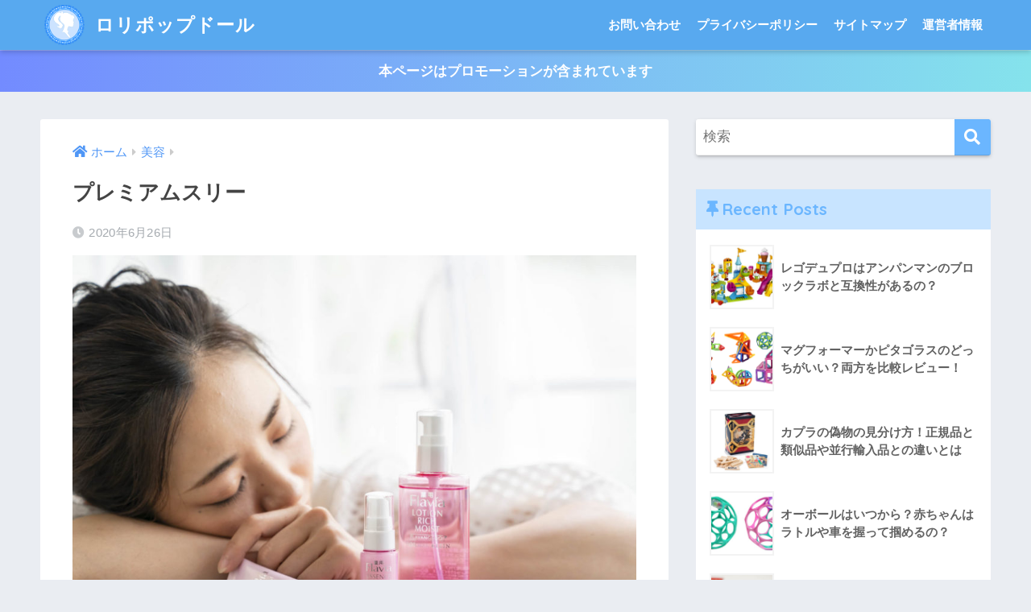

--- FILE ---
content_type: text/html; charset=UTF-8
request_url: https://lollipopdoll.com/premium3/
body_size: 13543
content:
<!doctype html>
<html dir="ltr" lang="ja">
<head>
  <meta charset="utf-8">
  <meta http-equiv="X-UA-Compatible" content="IE=edge">
  <meta name="HandheldFriendly" content="True">
  <meta name="MobileOptimized" content="320">
  <meta name="viewport" content="width=device-width, initial-scale=1, viewport-fit=cover"/>
  <meta name="msapplication-TileColor" content="#6bb6ff">
  <meta name="theme-color" content="#6bb6ff">
  <link rel="pingback" href="https://lollipopdoll.com/xmlrpc.php">
  
		<!-- All in One SEO 4.4.7 - aioseo.com -->
		<meta name="robots" content="max-image-preview:large" />
		<meta name="google-site-verification" content="k8hEXeCBVTDv522Xu6LrGZTk8TdVbF-qQBrkuRyTWtQ" />
		<meta name="keywords" content="プレミアムスリー" />
		<link rel="canonical" href="https://lollipopdoll.com/premium3/" />
		<meta name="generator" content="All in One SEO (AIOSEO) 4.4.7" />
		<meta name="google" content="nositelinkssearchbox" />
		<script type="application/ld+json" class="aioseo-schema">
			{"@context":"https:\/\/schema.org","@graph":[{"@type":"Article","@id":"https:\/\/lollipopdoll.com\/premium3\/#article","name":"\u30d7\u30ec\u30df\u30a2\u30e0\u30b9\u30ea\u30fc","headline":"\u30d7\u30ec\u30df\u30a2\u30e0\u30b9\u30ea\u30fc","author":{"@id":"https:\/\/lollipopdoll.com\/author\/cutiegirlpop\/#author"},"publisher":{"@id":"https:\/\/lollipopdoll.com\/#organization"},"image":{"@type":"ImageObject","url":"https:\/\/lollipopdoll.com\/wp-content\/uploads\/2020\/06\/premium3.jpg","width":2067,"height":1378,"caption":"\u30d7\u30ec\u30df\u30a2\u30e0\u30b9\u30ea\u30fc"},"datePublished":"2020-06-25T21:41:50+09:00","dateModified":"2020-06-25T21:43:47+09:00","inLanguage":"ja","mainEntityOfPage":{"@id":"https:\/\/lollipopdoll.com\/premium3\/#webpage"},"isPartOf":{"@id":"https:\/\/lollipopdoll.com\/premium3\/#webpage"},"articleSection":"\u7f8e\u5bb9"},{"@type":"BreadcrumbList","@id":"https:\/\/lollipopdoll.com\/premium3\/#breadcrumblist","itemListElement":[{"@type":"ListItem","@id":"https:\/\/lollipopdoll.com\/#listItem","position":1,"item":{"@type":"WebPage","@id":"https:\/\/lollipopdoll.com\/","name":"\u5bb6","description":"\u53d6\u6271\u5e97\u8217\u306f\u6771\u4eac\u30fb\u5927\u962a\u30fb\u540d\u53e4\u5c4b\u30fb\u798f\u5ca1\u306b\u306f\u306a\u3044\u306e\uff1f","url":"https:\/\/lollipopdoll.com\/"},"nextItem":"https:\/\/lollipopdoll.com\/premium3\/#listItem"},{"@type":"ListItem","@id":"https:\/\/lollipopdoll.com\/premium3\/#listItem","position":2,"item":{"@type":"WebPage","@id":"https:\/\/lollipopdoll.com\/premium3\/","name":"\u30d7\u30ec\u30df\u30a2\u30e0\u30b9\u30ea\u30fc","url":"https:\/\/lollipopdoll.com\/premium3\/"},"previousItem":"https:\/\/lollipopdoll.com\/#listItem"}]},{"@type":"Organization","@id":"https:\/\/lollipopdoll.com\/#organization","name":"\u30ed\u30ea\u30dd\u30c3\u30d7\u30c9\u30fc\u30eb","url":"https:\/\/lollipopdoll.com\/"},{"@type":"Person","@id":"https:\/\/lollipopdoll.com\/author\/cutiegirlpop\/#author","url":"https:\/\/lollipopdoll.com\/author\/cutiegirlpop\/","name":"cutiegirlpop","image":{"@type":"ImageObject","@id":"https:\/\/lollipopdoll.com\/premium3\/#authorImage","url":"https:\/\/secure.gravatar.com\/avatar\/a37617940265856b31b602da9a567e56209107e9cd1db3f3fab270ba6fa35ede?s=96&d=mm&r=g","width":96,"height":96,"caption":"cutiegirlpop"}},{"@type":"WebPage","@id":"https:\/\/lollipopdoll.com\/premium3\/#webpage","url":"https:\/\/lollipopdoll.com\/premium3\/","name":"\u30d7\u30ec\u30df\u30a2\u30e0\u30b9\u30ea\u30fc","inLanguage":"ja","isPartOf":{"@id":"https:\/\/lollipopdoll.com\/#website"},"breadcrumb":{"@id":"https:\/\/lollipopdoll.com\/premium3\/#breadcrumblist"},"author":{"@id":"https:\/\/lollipopdoll.com\/author\/cutiegirlpop\/#author"},"creator":{"@id":"https:\/\/lollipopdoll.com\/author\/cutiegirlpop\/#author"},"image":{"@type":"ImageObject","url":"https:\/\/lollipopdoll.com\/wp-content\/uploads\/2020\/06\/premium3.jpg","@id":"https:\/\/lollipopdoll.com\/premium3\/#mainImage","width":2067,"height":1378,"caption":"\u30d7\u30ec\u30df\u30a2\u30e0\u30b9\u30ea\u30fc"},"primaryImageOfPage":{"@id":"https:\/\/lollipopdoll.com\/premium3\/#mainImage"},"datePublished":"2020-06-25T21:41:50+09:00","dateModified":"2020-06-25T21:43:47+09:00"},{"@type":"WebSite","@id":"https:\/\/lollipopdoll.com\/#website","url":"https:\/\/lollipopdoll.com\/","name":"\u30ed\u30ea\u30dd\u30c3\u30d7\u30c9\u30fc\u30eb","description":"\u53d6\u6271\u5e97\u8217\u306f\u6771\u4eac\u30fb\u5927\u962a\u30fb\u540d\u53e4\u5c4b\u30fb\u798f\u5ca1\u306b\u306f\u306a\u3044\u306e\uff1f","inLanguage":"ja","publisher":{"@id":"https:\/\/lollipopdoll.com\/#organization"}}]}
		</script>
		<script type="text/javascript" >
			window.ga=window.ga||function(){(ga.q=ga.q||[]).push(arguments)};ga.l=+new Date;
			ga('create', "UA-10928128-3", { 'cookieDomain': 'lollipopdoll.com' } );
			ga('send', 'pageview');
		</script>
		<script async src="https://www.google-analytics.com/analytics.js"></script>
		<!-- All in One SEO -->

<link rel='dns-prefetch' href='//webfonts.xserver.jp' />
<link rel='dns-prefetch' href='//fonts.googleapis.com' />
<link rel='dns-prefetch' href='//use.fontawesome.com' />
<link rel="alternate" type="application/rss+xml" title="ロリポップドール &raquo; フィード" href="https://lollipopdoll.com/feed/" />
<link rel="alternate" type="application/rss+xml" title="ロリポップドール &raquo; コメントフィード" href="https://lollipopdoll.com/comments/feed/" />
<link rel="alternate" title="oEmbed (JSON)" type="application/json+oembed" href="https://lollipopdoll.com/wp-json/oembed/1.0/embed?url=https%3A%2F%2Flollipopdoll.com%2Fpremium3%2F" />
<link rel="alternate" title="oEmbed (XML)" type="text/xml+oembed" href="https://lollipopdoll.com/wp-json/oembed/1.0/embed?url=https%3A%2F%2Flollipopdoll.com%2Fpremium3%2F&#038;format=xml" />

<!-- SEO SIMPLE PACK 3.2.0 -->
<title>プレミアムスリー | ロリポップドール</title>
<meta name="description" content="プレミアムスリーは店舗では市販されていないよ。 最安値の販売店は公式サイトだよ。 高濃度フラバンジェノール配合化粧品だよ。 ライン使いでツヤ肌を実感できるよ。">
<link rel="canonical" href="https://lollipopdoll.com/premium3/">
<meta property="og:locale" content="ja_JP">
<meta property="og:type" content="article">
<meta property="og:image" content="https://lollipopdoll.com/wp-content/uploads/2020/06/premium3.jpg">
<meta property="og:title" content="プレミアムスリー | ロリポップドール">
<meta property="og:description" content="プレミアムスリーは店舗では市販されていないよ。 最安値の販売店は公式サイトだよ。 高濃度フラバンジェノール配合化粧品だよ。 ライン使いでツヤ肌を実感できるよ。">
<meta property="og:url" content="https://lollipopdoll.com/premium3/">
<meta property="og:site_name" content="ロリポップドール">
<meta name="twitter:card" content="summary_large_image">
<!-- / SEO SIMPLE PACK -->

<style id='wp-img-auto-sizes-contain-inline-css' type='text/css'>
img:is([sizes=auto i],[sizes^="auto," i]){contain-intrinsic-size:3000px 1500px}
/*# sourceURL=wp-img-auto-sizes-contain-inline-css */
</style>
<link rel='stylesheet' id='sng-stylesheet-css' href='https://lollipopdoll.com/wp-content/themes/sango-theme/style.css?ver2_19_6' type='text/css' media='all' />
<link rel='stylesheet' id='sng-option-css' href='https://lollipopdoll.com/wp-content/themes/sango-theme/entry-option.css?ver2_19_6' type='text/css' media='all' />
<link rel='stylesheet' id='sng-googlefonts-css' href='https://fonts.googleapis.com/css?family=Quicksand%3A500%2C700&#038;display=swap' type='text/css' media='all' />
<link rel='stylesheet' id='sng-fontawesome-css' href='https://use.fontawesome.com/releases/v5.11.2/css/all.css' type='text/css' media='all' />
<style id='wp-emoji-styles-inline-css' type='text/css'>

	img.wp-smiley, img.emoji {
		display: inline !important;
		border: none !important;
		box-shadow: none !important;
		height: 1em !important;
		width: 1em !important;
		margin: 0 0.07em !important;
		vertical-align: -0.1em !important;
		background: none !important;
		padding: 0 !important;
	}
/*# sourceURL=wp-emoji-styles-inline-css */
</style>
<style id='wp-block-library-inline-css' type='text/css'>
:root{--wp-block-synced-color:#7a00df;--wp-block-synced-color--rgb:122,0,223;--wp-bound-block-color:var(--wp-block-synced-color);--wp-editor-canvas-background:#ddd;--wp-admin-theme-color:#007cba;--wp-admin-theme-color--rgb:0,124,186;--wp-admin-theme-color-darker-10:#006ba1;--wp-admin-theme-color-darker-10--rgb:0,107,160.5;--wp-admin-theme-color-darker-20:#005a87;--wp-admin-theme-color-darker-20--rgb:0,90,135;--wp-admin-border-width-focus:2px}@media (min-resolution:192dpi){:root{--wp-admin-border-width-focus:1.5px}}.wp-element-button{cursor:pointer}:root .has-very-light-gray-background-color{background-color:#eee}:root .has-very-dark-gray-background-color{background-color:#313131}:root .has-very-light-gray-color{color:#eee}:root .has-very-dark-gray-color{color:#313131}:root .has-vivid-green-cyan-to-vivid-cyan-blue-gradient-background{background:linear-gradient(135deg,#00d084,#0693e3)}:root .has-purple-crush-gradient-background{background:linear-gradient(135deg,#34e2e4,#4721fb 50%,#ab1dfe)}:root .has-hazy-dawn-gradient-background{background:linear-gradient(135deg,#faaca8,#dad0ec)}:root .has-subdued-olive-gradient-background{background:linear-gradient(135deg,#fafae1,#67a671)}:root .has-atomic-cream-gradient-background{background:linear-gradient(135deg,#fdd79a,#004a59)}:root .has-nightshade-gradient-background{background:linear-gradient(135deg,#330968,#31cdcf)}:root .has-midnight-gradient-background{background:linear-gradient(135deg,#020381,#2874fc)}:root{--wp--preset--font-size--normal:16px;--wp--preset--font-size--huge:42px}.has-regular-font-size{font-size:1em}.has-larger-font-size{font-size:2.625em}.has-normal-font-size{font-size:var(--wp--preset--font-size--normal)}.has-huge-font-size{font-size:var(--wp--preset--font-size--huge)}.has-text-align-center{text-align:center}.has-text-align-left{text-align:left}.has-text-align-right{text-align:right}.has-fit-text{white-space:nowrap!important}#end-resizable-editor-section{display:none}.aligncenter{clear:both}.items-justified-left{justify-content:flex-start}.items-justified-center{justify-content:center}.items-justified-right{justify-content:flex-end}.items-justified-space-between{justify-content:space-between}.screen-reader-text{border:0;clip-path:inset(50%);height:1px;margin:-1px;overflow:hidden;padding:0;position:absolute;width:1px;word-wrap:normal!important}.screen-reader-text:focus{background-color:#ddd;clip-path:none;color:#444;display:block;font-size:1em;height:auto;left:5px;line-height:normal;padding:15px 23px 14px;text-decoration:none;top:5px;width:auto;z-index:100000}html :where(.has-border-color){border-style:solid}html :where([style*=border-top-color]){border-top-style:solid}html :where([style*=border-right-color]){border-right-style:solid}html :where([style*=border-bottom-color]){border-bottom-style:solid}html :where([style*=border-left-color]){border-left-style:solid}html :where([style*=border-width]){border-style:solid}html :where([style*=border-top-width]){border-top-style:solid}html :where([style*=border-right-width]){border-right-style:solid}html :where([style*=border-bottom-width]){border-bottom-style:solid}html :where([style*=border-left-width]){border-left-style:solid}html :where(img[class*=wp-image-]){height:auto;max-width:100%}:where(figure){margin:0 0 1em}html :where(.is-position-sticky){--wp-admin--admin-bar--position-offset:var(--wp-admin--admin-bar--height,0px)}@media screen and (max-width:600px){html :where(.is-position-sticky){--wp-admin--admin-bar--position-offset:0px}}
/*wp_block_styles_on_demand_placeholder:69706f87e20ab*/
/*# sourceURL=wp-block-library-inline-css */
</style>
<style id='classic-theme-styles-inline-css' type='text/css'>
/*! This file is auto-generated */
.wp-block-button__link{color:#fff;background-color:#32373c;border-radius:9999px;box-shadow:none;text-decoration:none;padding:calc(.667em + 2px) calc(1.333em + 2px);font-size:1.125em}.wp-block-file__button{background:#32373c;color:#fff;text-decoration:none}
/*# sourceURL=/wp-includes/css/classic-themes.min.css */
</style>
<link rel='stylesheet' id='sango_theme_gutenberg-style-css' href='https://lollipopdoll.com/wp-content/plugins/sango-theme-gutenberg/dist/build/style-blocks.css?version=1.69.14' type='text/css' media='all' />
<style id='sango_theme_gutenberg-style-inline-css' type='text/css'>
.is-style-sango-list-main-color li:before { background-color: #6bb6ff; }.is-style-sango-list-accent-color li:before { background-color: #ffb36b; }.sgb-label-main-c { background-color: #6bb6ff; }.sgb-label-accent-c { background-color: #ffb36b; }
/*# sourceURL=sango_theme_gutenberg-style-inline-css */
</style>
<link rel='stylesheet' id='contact-form-7-css' href='https://lollipopdoll.com/wp-content/plugins/contact-form-7/includes/css/styles.css' type='text/css' media='all' />
<link rel='stylesheet' id='ez-toc-css' href='https://lollipopdoll.com/wp-content/plugins/easy-table-of-contents/assets/css/screen.min.css' type='text/css' media='all' />
<style id='ez-toc-inline-css' type='text/css'>
div#ez-toc-container .ez-toc-title {font-size: 120%;}div#ez-toc-container .ez-toc-title {font-weight: 500;}div#ez-toc-container ul li {font-size: 95%;}div#ez-toc-container nav ul ul li ul li {font-size: %!important;}
.ez-toc-container-direction {direction: ltr;}.ez-toc-counter ul{counter-reset: item ;}.ez-toc-counter nav ul li a::before {content: counters(item, ".", decimal) ". ";display: inline-block;counter-increment: item;flex-grow: 0;flex-shrink: 0;margin-right: .2em; float: left; }.ez-toc-widget-direction {direction: ltr;}.ez-toc-widget-container ul{counter-reset: item ;}.ez-toc-widget-container nav ul li a::before {content: counters(item, ".", decimal) ". ";display: inline-block;counter-increment: item;flex-grow: 0;flex-shrink: 0;margin-right: .2em; float: left; }
/*# sourceURL=ez-toc-inline-css */
</style>
<link rel='stylesheet' id='child-style-css' href='https://lollipopdoll.com/wp-content/themes/sango-theme-child/style.css' type='text/css' media='all' />
<script type="text/javascript" src="https://lollipopdoll.com/wp-includes/js/jquery/jquery.min.js?ver=3.7.1" id="jquery-core-js"></script>
<script type="text/javascript" src="https://lollipopdoll.com/wp-includes/js/jquery/jquery-migrate.min.js?ver=3.4.1" id="jquery-migrate-js"></script>
<script type="text/javascript" src="//webfonts.xserver.jp/js/xserverv3.js?fadein=0" id="typesquare_std-js"></script>
<link rel="https://api.w.org/" href="https://lollipopdoll.com/wp-json/" /><link rel="alternate" title="JSON" type="application/json" href="https://lollipopdoll.com/wp-json/wp/v2/posts/4351" /><link rel="EditURI" type="application/rsd+xml" title="RSD" href="https://lollipopdoll.com/xmlrpc.php?rsd" />
<link rel='shortlink' href='https://lollipopdoll.com/?p=4351' />
<meta property="og:title" content="プレミアムスリー" />
<meta property="og:description" content="プレミアムスリーは店舗では市販されていないよ。 最安値の販売店は公式サイトだよ。 高濃度フラバンジェノール配合化粧品だよ。 ライン使いでツヤ肌を実感できるよ。" />
<meta property="og:type" content="article" />
<meta property="og:url" content="https://lollipopdoll.com/premium3/" />
<meta property="og:image" content="https://lollipopdoll.com/wp-content/uploads/2020/06/premium3-1024x683.jpg" />
<meta name="thumbnail" content="https://lollipopdoll.com/wp-content/uploads/2020/06/premium3-1024x683.jpg" />
<meta property="og:site_name" content="ロリポップドール" />
<meta name="twitter:card" content="summary_large_image" />
<meta name="msvalidate.01" content="EDB32A4BB31603F549CBC5D4C6993516" /><link rel="icon" href="https://lollipopdoll.com/wp-content/uploads/2018/07/cropped-blue-girl070-32x32.png" sizes="32x32" />
<link rel="icon" href="https://lollipopdoll.com/wp-content/uploads/2018/07/cropped-blue-girl070-192x192.png" sizes="192x192" />
<link rel="apple-touch-icon" href="https://lollipopdoll.com/wp-content/uploads/2018/07/cropped-blue-girl070-180x180.png" />
<meta name="msapplication-TileImage" content="https://lollipopdoll.com/wp-content/uploads/2018/07/cropped-blue-girl070-270x270.png" />
<style id="sccss">/* —————————————————-
 SNSボタン
—————————————————–*/
.sns-wrap {
    width: 100%;
    margin-top: 1em;
    margin-bottom: 1%;
}

.sns {
    margin: 0 auto;
    list-style: none;
}

.sns a {
    text-decoration: none;
    font-size: 15px;
}

.sns {
    text-align: center;
}

.sns li {
    float: left;
    width: 32.3%;
    margin: 0 .5% 2%;
}

.sns a {
    position: relative;
    display: block;
    padding: 10px 5px;
    color: #fff;
    border-radius: 5px;
    text-align: center;
}

.sns span,
.sns .fa {
    margin-right: .4em;
    color: #fff;
}

.sns li a:hover {
    -webkit-transform: translate3d(0px,5px,1px);
    -moz-transform: translate3d(0px,5px,1px);
    transform: translate3d(0px,5px,1px);
    box-shadow: none;
}

.sns .twitter a {
    background: #55acee;
    box-shadow: 0 5px 0 #0092ca;
}

.sns .facebook a {
    background: #315096;
    box-shadow: 0 5px 0 #2c4373;
}

.sns .googleplus a {
    background: #dd4b39;
    box-shadow: 0 5px 0 #ad3a2d;
}

.sns .hatebu a {
    background: #008fde;
    box-shadow: 0 5px 0 #016DA9;
}

.sns .pocket a {
    background: #f03e51;
    box-shadow: 0 5px 0 #c0392b;
}

.sns .feedly a {
    background: #87c040;
    box-shadow: 0 5px 0 #74a436;
}

@media only screen and ( max-width: 736px ) {
    .sns li {
        width: 32.3%;
        margin: 0 .5% 4%;
    }
    
    .sns a {
        font-size: 13px;
        padding: 6px 3px;
    }
}</style><style> a{color:#4f96f6}.main-c, .has-sango-main-color{color:#6bb6ff}.main-bc, .has-sango-main-background-color{background-color:#6bb6ff}.main-bdr, #inner-content .main-bdr{border-color:#6bb6ff}.pastel-c, .has-sango-pastel-color{color:#c8e4ff}.pastel-bc, .has-sango-pastel-background-color, #inner-content .pastel-bc{background-color:#c8e4ff}.accent-c, .has-sango-accent-color{color:#ffb36b}.accent-bc, .has-sango-accent-background-color{background-color:#ffb36b}.header, #footer-menu, .drawer__title{background-color:#58a9ef}#logo a{color:#FFF}.desktop-nav li a , .mobile-nav li a, #footer-menu a, #drawer__open, .header-search__open, .copyright, .drawer__title{color:#FFF}.drawer__title .close span, .drawer__title .close span:before{background:#FFF}.desktop-nav li:after{background:#FFF}.mobile-nav .current-menu-item{border-bottom-color:#FFF}.widgettitle, .sidebar .wp-block-group h2, .drawer .wp-block-group h2{color:#6bb6ff;background-color:#c8e4ff}.footer, .footer-block{background-color:#e0e4eb}.footer-block, .footer, .footer a, .footer .widget ul li a{color:#3c3c3c}#toc_container .toc_title, .entry-content .ez-toc-title-container, #footer_menu .raised, .pagination a, .pagination span, #reply-title:before, .entry-content blockquote:before, .main-c-before li:before, .main-c-b:before{color:#6bb6ff}.searchform__submit, .footer-block .wp-block-search .wp-block-search__button, .sidebar .wp-block-search .wp-block-search__button, .footer .wp-block-search .wp-block-search__button, .drawer .wp-block-search .wp-block-search__button, #toc_container .toc_title:before, .ez-toc-title-container:before, .cat-name, .pre_tag > span, .pagination .current, .post-page-numbers.current, #submit, .withtag_list > span, .main-bc-before li:before{background-color:#6bb6ff}#toc_container, #ez-toc-container, .entry-content h3, .li-mainbdr ul, .li-mainbdr ol{border-color:#6bb6ff}.search-title i, .acc-bc-before li:before{background:#ffb36b}.li-accentbdr ul, .li-accentbdr ol{border-color:#ffb36b}.pagination a:hover, .li-pastelbc ul, .li-pastelbc ol{background:#c8e4ff}body{font-size:100%}@media only screen and (min-width:481px){body{font-size:107%}}@media only screen and (min-width:1030px){body{font-size:107%}}.totop{background:#5ba9f7}.header-info a{color:#FFF;background:linear-gradient(95deg, #738bff, #85e3ec)}.fixed-menu ul{background:#FFF}.fixed-menu a{color:#a2a7ab}.fixed-menu .current-menu-item a, .fixed-menu ul li a.active{color:#6bb6ff}.post-tab{background:#FFF}.post-tab > div{color:#a7a7a7}.post-tab > div.tab-active{background:linear-gradient(45deg, #bdb9ff, #67b8ff)}body{font-family:"Helvetica", "Arial", "Hiragino Kaku Gothic ProN", "Hiragino Sans", YuGothic, "Yu Gothic", "メイリオ", Meiryo, sans-serif;}.dfont{font-family:"Quicksand","Helvetica", "Arial", "Hiragino Kaku Gothic ProN", "Hiragino Sans", YuGothic, "Yu Gothic", "メイリオ", Meiryo, sans-serif;}</style></head>
<body class="wp-singular post-template-default single single-post postid-4351 single-format-standard wp-theme-sango-theme wp-child-theme-sango-theme-child fa5">
    <div id="container">
    <header class="header">
            <div id="inner-header" class="wrap cf">
    <div id="logo" class="header-logo h1 dfont">
    <a href="https://lollipopdoll.com" class="header-logo__link">
              <img src="https://lollipopdoll.com/wp-content/uploads/2018/07/blue-girl070.png" alt="ロリポップドール" width="70" height="70" class="header-logo__img">
            ロリポップドール    </a>
  </div>
  <div class="header-search">
      <label class="header-search__open" for="header-search-input"><i class="fas fa-search" aria-hidden="true"></i></label>
    <input type="checkbox" class="header-search__input" id="header-search-input" onclick="document.querySelector('.header-search__modal .searchform__input').focus()">
  <label class="header-search__close" for="header-search-input"></label>
  <div class="header-search__modal">
    <form role="search" method="get" class="searchform" action="https://lollipopdoll.com/">
  <div>
    <input type="search" class="searchform__input" name="s" value="" placeholder="検索" />
    <button type="submit" class="searchform__submit" aria-label="検索"><i class="fas fa-search" aria-hidden="true"></i></button>
  </div>
</form>  </div>
</div>  <nav class="desktop-nav clearfix"><ul id="menu-%e3%82%b0%e3%83%ad%e3%83%bc%e3%83%90%e3%83%ab%e3%83%a1%e3%83%8b%e3%83%a5%e3%83%bc" class="menu"><li id="menu-item-5338" class="menu-item menu-item-type-post_type menu-item-object-page menu-item-5338"><a href="https://lollipopdoll.com/inquiry/">お問い合わせ</a></li>
<li id="menu-item-5422" class="menu-item menu-item-type-post_type menu-item-object-page menu-item-5422"><a href="https://lollipopdoll.com/privacy-policy/">プライバシーポリシー</a></li>
<li id="menu-item-5424" class="menu-item menu-item-type-post_type menu-item-object-page menu-item-5424"><a href="https://lollipopdoll.com/sitemap/">サイトマップ</a></li>
<li id="menu-item-5502" class="menu-item menu-item-type-post_type menu-item-object-page menu-item-5502"><a href="https://lollipopdoll.com/profile/">運営者情報</a></li>
</ul></nav></div>
    </header>
      <div class="header-info ">
    <a href="">
      本ページはプロモーションが含まれています    </a>
  </div>
  <div id="content">
    <div id="inner-content" class="wrap cf">
      <main id="main" class="m-all t-2of3 d-5of7 cf">
                  <article id="entry" class="cf post-4351 post type-post status-publish format-standard has-post-thumbnail category-beauty">
            <header class="article-header entry-header">
  <nav id="breadcrumb" class="breadcrumb"><ul itemscope itemtype="http://schema.org/BreadcrumbList"><li itemprop="itemListElement" itemscope itemtype="http://schema.org/ListItem"><a href="https://lollipopdoll.com" itemprop="item"><span itemprop="name">ホーム</span></a><meta itemprop="position" content="1" /></li><li itemprop="itemListElement" itemscope itemtype="http://schema.org/ListItem"><a href="https://lollipopdoll.com/category/beauty/" itemprop="item"><span itemprop="name">美容</span></a><meta itemprop="position" content="2" /></li></ul></nav>  <h1 class="entry-title single-title">プレミアムスリー</h1>
  <div class="entry-meta vcard">
    <time class="pubdate entry-time" itemprop="datePublished" datetime="2020-06-26">2020年6月26日</time>  </div>
      <p class="post-thumbnail"><img width="940" height="627" src="https://lollipopdoll.com/wp-content/uploads/2020/06/premium3-940x627.jpg" class="attachment-thumb-940 size-thumb-940 wp-post-image" alt="プレミアムスリー" decoding="async" fetchpriority="high" srcset="https://lollipopdoll.com/wp-content/uploads/2020/06/premium3-940x627.jpg 940w, https://lollipopdoll.com/wp-content/uploads/2020/06/premium3-300x200.jpg 300w, https://lollipopdoll.com/wp-content/uploads/2020/06/premium3-1024x683.jpg 1024w, https://lollipopdoll.com/wp-content/uploads/2020/06/premium3-768x512.jpg 768w, https://lollipopdoll.com/wp-content/uploads/2020/06/premium3-1536x1024.jpg 1536w, https://lollipopdoll.com/wp-content/uploads/2020/06/premium3-2048x1365.jpg 2048w" sizes="(max-width: 940px) 100vw, 940px" /></p>
        <input type="checkbox" id="fab">
    <label class="fab-btn extended-fab main-c" for="fab"><i class="fas fa-share-alt" aria-hidden="true"></i></label>
    <label class="fab__close-cover" for="fab"></label>
        <div id="fab__contents">
      <div class="fab__contents-main dfont">
        <label class="close" for="fab"><span></span></label>
        <p class="fab__contents_title">SHARE</p>
                  <div class="fab__contents_img" style="background-image: url(https://lollipopdoll.com/wp-content/uploads/2020/06/premium3-520x300.jpg);">
          </div>
                  <div class="sns-btn sns-dif">
          <ul>
        <!-- twitter -->
        <li class="tw sns-btn__item">
          <a href="https://twitter.com/share?url=https%3A%2F%2Flollipopdoll.com%2Fpremium3%2F&text=%E3%83%97%E3%83%AC%E3%83%9F%E3%82%A2%E3%83%A0%E3%82%B9%E3%83%AA%E3%83%BC%EF%BD%9C%E3%83%AD%E3%83%AA%E3%83%9D%E3%83%83%E3%83%97%E3%83%89%E3%83%BC%E3%83%AB" target="_blank" rel="nofollow noopener noreferrer" aria-label="Twitterでシェアする">
            <i class="fab fa-twitter" aria-hidden="true"></i>            <span class="share_txt">ツイート</span>
          </a>
          <br />
<b>Warning</b>:  Undefined array key "Twitter" in <b>/home/lolita/lollipopdoll.com/public_html/wp-content/plugins/sns-count-cache/sns-count-cache.php</b> on line <b>2897</b><br />
<span class="scc dfont">0</span>        </li>
        <!-- facebook -->
        <li class="fb sns-btn__item">
          <a href="https://www.facebook.com/share.php?u=https%3A%2F%2Flollipopdoll.com%2Fpremium3%2F" target="_blank" rel="nofollow noopener noreferrer" aria-label="Facebookでシェアする">
            <i class="fab fa-facebook" aria-hidden="true"></i>            <span class="share_txt">シェア</span>
          </a>
          <span class="scc dfont">0</span>        </li>
        <!-- はてなブックマーク -->
        <li class="hatebu sns-btn__item">
          <a href="http://b.hatena.ne.jp/add?mode=confirm&url=https%3A%2F%2Flollipopdoll.com%2Fpremium3%2F&title=%E3%83%97%E3%83%AC%E3%83%9F%E3%82%A2%E3%83%A0%E3%82%B9%E3%83%AA%E3%83%BC%EF%BD%9C%E3%83%AD%E3%83%AA%E3%83%9D%E3%83%83%E3%83%97%E3%83%89%E3%83%BC%E3%83%AB" target="_blank" rel="nofollow noopener noreferrer" aria-label="はてブでブックマークする">
            <i class="fa fa-hatebu" aria-hidden="true"></i>
            <span class="share_txt">はてブ</span>
          </a>
          <span class="scc dfont">0</span>        </li>
        <!-- LINE -->
        <li class="line sns-btn__item">
          <a href="https://social-plugins.line.me/lineit/share?url=https%3A%2F%2Flollipopdoll.com%2Fpremium3%2F&text=%E3%83%97%E3%83%AC%E3%83%9F%E3%82%A2%E3%83%A0%E3%82%B9%E3%83%AA%E3%83%BC%EF%BD%9C%E3%83%AD%E3%83%AA%E3%83%9D%E3%83%83%E3%83%97%E3%83%89%E3%83%BC%E3%83%AB" target="_blank" rel="nofollow noopener noreferrer" aria-label="LINEでシェアする">
                          <i class="fab fa-line" aria-hidden="true"></i>
                        <span class="share_txt share_txt_line dfont">LINE</span>
          </a>
        </li>
        <!-- Pocket -->
        <li class="pkt sns-btn__item">
          <a href="http://getpocket.com/edit?url=https%3A%2F%2Flollipopdoll.com%2Fpremium3%2F&title=%E3%83%97%E3%83%AC%E3%83%9F%E3%82%A2%E3%83%A0%E3%82%B9%E3%83%AA%E3%83%BC%EF%BD%9C%E3%83%AD%E3%83%AA%E3%83%9D%E3%83%83%E3%83%97%E3%83%89%E3%83%BC%E3%83%AB" target="_blank" rel="nofollow noopener noreferrer" aria-label="Pocketに保存する">
            <i class="fab fa-get-pocket" aria-hidden="true"></i>            <span class="share_txt">Pocket</span>
          </a>
          <span class="scc dfont">0</span>        </li>
      </ul>
  </div>
        </div>
    </div>
    </header>
<section class="entry-content cf">
  <p>プレミアムスリーは店舗では市販されていないよ。<br />
最安値の販売店は公式サイトだよ。<br />
高濃度フラバンジェノール配合化粧品だよ。<br />
ライン使いでツヤ肌を実感できるよ。</p>
<p><a href="https://px.a8.net/svt/ejp?a8mat=3BG3ZB+6UHUCA+30KW+TVQUP" target="_blank" rel="nofollow noopener noreferrer"><br />
<img decoding="async" src="https://lollipopdoll.com/wp-content/uploads/2018/01/btn_plnpln2.png" class="aligncenter"></a></p>
</section><footer class="article-footer">
  <aside>
    <div class="footer-contents">
        <div class="sns-btn">
    <span class="sns-btn__title dfont">SHARE</span>      <ul>
        <!-- twitter -->
        <li class="tw sns-btn__item">
          <a href="https://twitter.com/share?url=https%3A%2F%2Flollipopdoll.com%2Fpremium3%2F&text=%E3%83%97%E3%83%AC%E3%83%9F%E3%82%A2%E3%83%A0%E3%82%B9%E3%83%AA%E3%83%BC%EF%BD%9C%E3%83%AD%E3%83%AA%E3%83%9D%E3%83%83%E3%83%97%E3%83%89%E3%83%BC%E3%83%AB" target="_blank" rel="nofollow noopener noreferrer" aria-label="Twitterでシェアする">
            <i class="fab fa-twitter" aria-hidden="true"></i>            <span class="share_txt">ツイート</span>
          </a>
          <br />
<b>Warning</b>:  Undefined array key "Twitter" in <b>/home/lolita/lollipopdoll.com/public_html/wp-content/plugins/sns-count-cache/sns-count-cache.php</b> on line <b>2897</b><br />
<span class="scc dfont">0</span>        </li>
        <!-- facebook -->
        <li class="fb sns-btn__item">
          <a href="https://www.facebook.com/share.php?u=https%3A%2F%2Flollipopdoll.com%2Fpremium3%2F" target="_blank" rel="nofollow noopener noreferrer" aria-label="Facebookでシェアする">
            <i class="fab fa-facebook" aria-hidden="true"></i>            <span class="share_txt">シェア</span>
          </a>
          <span class="scc dfont">0</span>        </li>
        <!-- はてなブックマーク -->
        <li class="hatebu sns-btn__item">
          <a href="http://b.hatena.ne.jp/add?mode=confirm&url=https%3A%2F%2Flollipopdoll.com%2Fpremium3%2F&title=%E3%83%97%E3%83%AC%E3%83%9F%E3%82%A2%E3%83%A0%E3%82%B9%E3%83%AA%E3%83%BC%EF%BD%9C%E3%83%AD%E3%83%AA%E3%83%9D%E3%83%83%E3%83%97%E3%83%89%E3%83%BC%E3%83%AB" target="_blank" rel="nofollow noopener noreferrer" aria-label="はてブでブックマークする">
            <i class="fa fa-hatebu" aria-hidden="true"></i>
            <span class="share_txt">はてブ</span>
          </a>
          <span class="scc dfont">0</span>        </li>
        <!-- LINE -->
        <li class="line sns-btn__item">
          <a href="https://social-plugins.line.me/lineit/share?url=https%3A%2F%2Flollipopdoll.com%2Fpremium3%2F&text=%E3%83%97%E3%83%AC%E3%83%9F%E3%82%A2%E3%83%A0%E3%82%B9%E3%83%AA%E3%83%BC%EF%BD%9C%E3%83%AD%E3%83%AA%E3%83%9D%E3%83%83%E3%83%97%E3%83%89%E3%83%BC%E3%83%AB" target="_blank" rel="nofollow noopener noreferrer" aria-label="LINEでシェアする">
                          <i class="fab fa-line" aria-hidden="true"></i>
                        <span class="share_txt share_txt_line dfont">LINE</span>
          </a>
        </li>
        <!-- Pocket -->
        <li class="pkt sns-btn__item">
          <a href="http://getpocket.com/edit?url=https%3A%2F%2Flollipopdoll.com%2Fpremium3%2F&title=%E3%83%97%E3%83%AC%E3%83%9F%E3%82%A2%E3%83%A0%E3%82%B9%E3%83%AA%E3%83%BC%EF%BD%9C%E3%83%AD%E3%83%AA%E3%83%9D%E3%83%83%E3%83%97%E3%83%89%E3%83%BC%E3%83%AB" target="_blank" rel="nofollow noopener noreferrer" aria-label="Pocketに保存する">
            <i class="fab fa-get-pocket" aria-hidden="true"></i>            <span class="share_txt">Pocket</span>
          </a>
          <span class="scc dfont">0</span>        </li>
      </ul>
  </div>
              <div class="footer-meta dfont">
                  <p class="footer-meta_title">CATEGORY :</p>
          <ul class="post-categories">
	<li><a href="https://lollipopdoll.com/category/beauty/" rel="category tag">美容</a></li></ul>                      </div>
                        <div class="related-posts type_a slide"><ul>  <li>
    <a href="https://lollipopdoll.com/egoipsebrise/">
      <figure class="rlmg">
        <img src="https://lollipopdoll.com/wp-content/uploads/2019/11/egoipsebrise-520x300.jpg" width="520" height="300" alt="エゴイプセビライズの口コミによる評判は？シミが消えないはずがない！">
      </figure>
      <div class="rep"><p>エゴイプセビライズの口コミによる評判は？シミが消えないはずがない！</p></div>
    </a>
  </li>
    <li>
    <a href="https://lollipopdoll.com/fluaclef/">
      <figure class="rlmg">
        <img src="https://lollipopdoll.com/wp-content/uploads/2020/09/fluaclef-520x300.jpg" width="520" height="300" alt="フルアクレフエッセンスはプロテオグリカン＆胡蝶蘭エキス配合の高濃度美容液">
      </figure>
      <div class="rep"><p>フルアクレフエッセンスはプロテオグリカン＆胡蝶蘭エキス配合の高濃度美容液</p></div>
    </a>
  </li>
    <li>
    <a href="https://lollipopdoll.com/direiatobbcream/">
      <figure class="rlmg">
        <img src="https://lollipopdoll.com/wp-content/uploads/2019/07/direiatobbcream-520x300.jpg" width="520" height="300" alt="ディレイアBBクリームはヒト幹細胞培養液を配合した時短コスメ">
      </figure>
      <div class="rep"><p>ディレイアBBクリームはヒト幹細胞培養液を配合した時短コスメ</p></div>
    </a>
  </li>
    <li>
    <a href="https://lollipopdoll.com/gorillanomedicaldiet/">
      <figure class="rlmg">
        <img src="https://lollipopdoll.com/wp-content/uploads/2020/08/gorillanomedicaldiet-520x300.jpg" width="520" height="300" alt="ゴリラのメディカルダイエット">
      </figure>
      <div class="rep"><p>ゴリラのメディカルダイエット</p></div>
    </a>
  </li>
    <li>
    <a href="https://lollipopdoll.com/glammyplus/">
      <figure class="rlmg">
        <img src="https://lollipopdoll.com/wp-content/uploads/2019/08/glammyplus-520x300.jpg" width="520" height="300" alt="グラミープラスを検証！生理中に飲んでも大丈夫？">
      </figure>
      <div class="rep"><p>グラミープラスを検証！生理中に飲んでも大丈夫？</p></div>
    </a>
  </li>
    <li>
    <a href="https://lollipopdoll.com/abcclinic/">
      <figure class="rlmg">
        <img src="https://lollipopdoll.com/wp-content/uploads/2020/06/abcclinic-520x300.jpg" width="520" height="300" alt="ABCクリニック美容外科">
      </figure>
      <div class="rep"><p>ABCクリニック美容外科</p></div>
    </a>
  </li>
  </ul></div>    </div>
      </aside>
</footer><div id="comments">
    </div><script type="application/ld+json">{"@context":"http://schema.org","@type":"Article","mainEntityOfPage":"https://lollipopdoll.com/premium3/","headline":"プレミアムスリー","image":{"@type":"ImageObject","url":"https://lollipopdoll.com/wp-content/uploads/2020/06/premium3.jpg","width":2067,"height":1378},"datePublished":"2020-06-26T06:41:50+0900","dateModified":"2020-06-26T06:43:47+0900","author":{"@type":"Person","name":"cutiegirlpop","url":""},"publisher":{"@type":"Organization","name":"","logo":{"@type":"ImageObject","url":""}},"description":"プレミアムスリーは店舗では市販されていないよ。 最安値の販売店は公式サイトだよ。 高濃度フラバンジェノール配合化粧品だよ。 ライン使いでツヤ肌を実感できるよ。"}</script>            </article>
            <div class="prnx_box cf">
      <a href="https://lollipopdoll.com/belleblanc/" class="prnx pr">
      <p><i class="fas fa-angle-left" aria-hidden="true"></i> 前の記事</p>
      <div class="prnx_tb">
                  <figure><img width="160" height="160" src="https://lollipopdoll.com/wp-content/uploads/2020/06/belleblanc-160x160.jpg" class="attachment-thumb-160 size-thumb-160 wp-post-image" alt="ベルブラン" decoding="async" srcset="https://lollipopdoll.com/wp-content/uploads/2020/06/belleblanc-160x160.jpg 160w, https://lollipopdoll.com/wp-content/uploads/2020/06/belleblanc-150x150.jpg 150w" sizes="(max-width: 160px) 100vw, 160px" /></figure>
          
        <span class="prev-next__text">ベルブラン</span>
      </div>
    </a>
    
    <a href="https://lollipopdoll.com/aimbeautymedicalclinic/" class="prnx nx">
      <p>次の記事 <i class="fas fa-angle-right" aria-hidden="true"></i></p>
      <div class="prnx_tb">
        <span class="prev-next__text">アイムビューティーメディカルクリニック</span>
                  <figure><img width="160" height="160" src="https://lollipopdoll.com/wp-content/uploads/2020/06/aimbeautymedicalclinic-160x160.jpg" class="attachment-thumb-160 size-thumb-160 wp-post-image" alt="" decoding="async" loading="lazy" srcset="https://lollipopdoll.com/wp-content/uploads/2020/06/aimbeautymedicalclinic-160x160.jpg 160w, https://lollipopdoll.com/wp-content/uploads/2020/06/aimbeautymedicalclinic-150x150.jpg 150w" sizes="auto, (max-width: 160px) 100vw, 160px" /></figure>
              </div>
    </a>
  </div>
                        </main>
        <div id="sidebar1" class="sidebar m-all t-1of3 d-2of7 last-col cf" role="complementary">
    <aside class="insidesp">
              <div id="notfix" class="normal-sidebar">
          <div id="search-2" class="widget widget_search"><form role="search" method="get" class="searchform" action="https://lollipopdoll.com/">
  <div>
    <input type="search" class="searchform__input" name="s" value="" placeholder="検索" />
    <button type="submit" class="searchform__submit" aria-label="検索"><i class="fas fa-search" aria-hidden="true"></i></button>
  </div>
</form></div><div id="recent-posts-2" class="widget widget_recent_entries"><h4 class="widgettitle dfont has-fa-before">Recent Posts</h4>    <ul class="my-widget">
          <li>
        <a href="https://lollipopdoll.com/legoduplo/">
                      <figure class="my-widget__img">
              <img width="160" height="160" src="https://lollipopdoll.com/wp-content/uploads/2020/02/legoduplo-160x160.jpg" alt="レゴデュプロはアンパンマンのブロックラボと互換性があるの？" >
            </figure>
                    <div class="my-widget__text">レゴデュプロはアンパンマンのブロックラボと互換性があるの？          </div>
        </a>
      </li>
          <li>
        <a href="https://lollipopdoll.com/magformers/">
                      <figure class="my-widget__img">
              <img width="160" height="160" src="https://lollipopdoll.com/wp-content/uploads/2020/02/magformers-160x160.png" alt="マグフォーマーかピタゴラスのどっちがいい？両方を比較レビュー！" >
            </figure>
                    <div class="my-widget__text">マグフォーマーかピタゴラスのどっちがいい？両方を比較レビュー！          </div>
        </a>
      </li>
          <li>
        <a href="https://lollipopdoll.com/kapla/">
                      <figure class="my-widget__img">
              <img width="160" height="160" src="https://lollipopdoll.com/wp-content/uploads/2020/02/kapla-160x160.jpg" alt="カプラの偽物の見分け方！正規品と類似品や並行輸入品との違いとは" >
            </figure>
                    <div class="my-widget__text">カプラの偽物の見分け方！正規品と類似品や並行輸入品との違いとは          </div>
        </a>
      </li>
          <li>
        <a href="https://lollipopdoll.com/oball/">
                      <figure class="my-widget__img">
              <img width="160" height="160" src="https://lollipopdoll.com/wp-content/uploads/2020/02/oball-160x160.jpg" alt="オーボールはいつから？赤ちゃんはラトルや車を握って掴めるの？" >
            </figure>
                    <div class="my-widget__text">オーボールはいつから？赤ちゃんはラトルや車を握って掴めるの？          </div>
        </a>
      </li>
          <li>
        <a href="https://lollipopdoll.com/kidslaboratory/">
                      <figure class="my-widget__img">
              <img width="160" height="160" src="https://lollipopdoll.com/wp-content/uploads/2020/02/kidslaboratory-160x160.jpg" alt="おもちゃサブスクリプションを比較！キッズラボラトリーvsトイサブ" >
            </figure>
                    <div class="my-widget__text">おもちゃサブスクリプションを比較！キッズラボラトリーvsトイサブ          </div>
        </a>
      </li>
        </ul>
    </div>    <div id="categories-2" class="widget widget_categories"><h4 class="widgettitle dfont has-fa-before">カテゴリー</h4>
			<ul>
					<li class="cat-item cat-item-47"><a href="https://lollipopdoll.com/category/job/">仕事</a>
</li>
	<li class="cat-item cat-item-48"><a href="https://lollipopdoll.com/category/food/">食品</a>
</li>
	<li class="cat-item cat-item-49"><a href="https://lollipopdoll.com/category/interior/">インテリア</a>
</li>
	<li class="cat-item cat-item-50"><a href="https://lollipopdoll.com/category/pet/">ペット</a>
</li>
	<li class="cat-item cat-item-51"><a href="https://lollipopdoll.com/category/travel/">旅行</a>
</li>
	<li class="cat-item cat-item-52"><a href="https://lollipopdoll.com/category/waterserver/">ウォーターサーバー</a>
</li>
	<li class="cat-item cat-item-42"><a href="https://lollipopdoll.com/category/tokyo/">東京都</a>
</li>
	<li class="cat-item cat-item-36"><a href="https://lollipopdoll.com/category/shiga/">滋賀県</a>
</li>
	<li class="cat-item cat-item-16"><a href="https://lollipopdoll.com/category/beauty/">美容</a>
</li>
	<li class="cat-item cat-item-4"><a href="https://lollipopdoll.com/category/diet/">ダイエット</a>
</li>
	<li class="cat-item cat-item-26"><a href="https://lollipopdoll.com/category/etiquette/">エチケット</a>
</li>
	<li class="cat-item cat-item-40"><a href="https://lollipopdoll.com/category/fashion/">ファッション</a>
</li>
	<li class="cat-item cat-item-5"><a href="https://lollipopdoll.com/category/kids/">キッズ</a>
</li>
	<li class="cat-item cat-item-7"><a href="https://lollipopdoll.com/category/baby/">ベビ待ち</a>
</li>
	<li class="cat-item cat-item-41"><a href="https://lollipopdoll.com/category/life/">生活</a>
</li>
	<li class="cat-item cat-item-46"><a href="https://lollipopdoll.com/category/love/">恋愛</a>
</li>
	<li class="cat-item cat-item-28"><a href="https://lollipopdoll.com/category/enlargement/">増大</a>
</li>
	<li class="cat-item cat-item-39"><a href="https://lollipopdoll.com/category/finance/">金融</a>
</li>
	<li class="cat-item cat-item-44"><a href="https://lollipopdoll.com/category/english/">英語</a>
</li>
	<li class="cat-item cat-item-31"><a href="https://lollipopdoll.com/category/manga/">漫画</a>
</li>
	<li class="cat-item cat-item-30"><a href="https://lollipopdoll.com/category/figure/">フィギュア</a>
</li>
	<li class="cat-item cat-item-43"><a href="https://lollipopdoll.com/category/vod/">VOD</a>
</li>
	<li class="cat-item cat-item-45"><a href="https://lollipopdoll.com/category/software/">ソフトウェア</a>
</li>
	<li class="cat-item cat-item-1"><a href="https://lollipopdoll.com/category/profile/">運営者情報</a>
</li>
			</ul>

			</div>        </div>
                    <div id="fixed_sidebar" class="fixed-sidebar">
                  </div>
          </aside>
  </div>
    </div>
  </div>

      <footer class="footer">
                  <div id="inner-footer" class="inner-footer wrap cf">
            <div class="fblock first">
              <div class="widget_text ft_widget widget widget_custom_html"><h4 class="ft_title">1日99円。おもちゃの収納に困らなくなる</h4><div class="textwidget custom-html-widget"><a class="c_linkto longc_linkto" href="https://lollipopdoll.com/kidslaboratory/">
  <span class="longc_img"><img width="520" height="300" src="https://lollipopdoll.com/wp-content/uploads/2020/02/kidslaboratory-520x300.jpg" class="attachment-thumb-520 size-thumb-520 wp-post-image" alt="キッズラボラトリー" decoding="async" loading="lazy" /></span>
  <span class="longc_content c_linkto_text"><time class="pubdate sng-link-time dfont" itemprop="datePublished" datetime="2020-02-02">2020年2月2日</time><span class="longc_title">おもちゃサブスクリプションを比較！キッズラボラトリーvsトイサブ</span></span>
</a></div></div>            </div>
            <div class="fblock">
                          </div>
            <div class="fblock last">
                          </div>
          </div>
                <div id="footer-menu">
          <div>
            <a class="footer-menu__btn dfont" href="https://lollipopdoll.com/"><i class="fas fa-home" aria-hidden="true"></i> HOME</a>
          </div>
          <nav>
                                  </nav>
          <p class="copyright dfont">
            &copy; 2026            ロリポップドール            All rights reserved.
          </p>
        </div>
      </footer>
    </div>
    <script type="speculationrules">
{"prefetch":[{"source":"document","where":{"and":[{"href_matches":"/*"},{"not":{"href_matches":["/wp-*.php","/wp-admin/*","/wp-content/uploads/*","/wp-content/*","/wp-content/plugins/*","/wp-content/themes/sango-theme-child/*","/wp-content/themes/sango-theme/*","/*\\?(.+)"]}},{"not":{"selector_matches":"a[rel~=\"nofollow\"]"}},{"not":{"selector_matches":".no-prefetch, .no-prefetch a"}}]},"eagerness":"conservative"}]}
</script>
<script type="text/javascript" src="https://lollipopdoll.com/wp-content/plugins/contact-form-7/includes/swv/js/index.js" id="swv-js"></script>
<script type="text/javascript" id="contact-form-7-js-extra">
/* <![CDATA[ */
var wpcf7 = {"api":{"root":"https://lollipopdoll.com/wp-json/","namespace":"contact-form-7/v1"}};
//# sourceURL=contact-form-7-js-extra
/* ]]> */
</script>
<script type="text/javascript" src="https://lollipopdoll.com/wp-content/plugins/contact-form-7/includes/js/index.js" id="contact-form-7-js"></script>
<script type="text/javascript" id="sango_theme_client-block-js-js-extra">
/* <![CDATA[ */
var sgb_client_options = {"site_url":"https://lollipopdoll.com","is_logged_in":""};
//# sourceURL=sango_theme_client-block-js-js-extra
/* ]]> */
</script>
<script type="text/javascript" src="https://lollipopdoll.com/wp-content/plugins/sango-theme-gutenberg/dist/client.build.js?version=1.69.14" id="sango_theme_client-block-js-js"></script>
<script type="text/javascript" src="https://lollipopdoll.com/wp-content/plugins/table-of-contents-plus/front.min.js" id="toc-front-js"></script>
<script id="wp-emoji-settings" type="application/json">
{"baseUrl":"https://s.w.org/images/core/emoji/17.0.2/72x72/","ext":".png","svgUrl":"https://s.w.org/images/core/emoji/17.0.2/svg/","svgExt":".svg","source":{"concatemoji":"https://lollipopdoll.com/wp-includes/js/wp-emoji-release.min.js?ver=6.9"}}
</script>
<script type="module">
/* <![CDATA[ */
/*! This file is auto-generated */
const a=JSON.parse(document.getElementById("wp-emoji-settings").textContent),o=(window._wpemojiSettings=a,"wpEmojiSettingsSupports"),s=["flag","emoji"];function i(e){try{var t={supportTests:e,timestamp:(new Date).valueOf()};sessionStorage.setItem(o,JSON.stringify(t))}catch(e){}}function c(e,t,n){e.clearRect(0,0,e.canvas.width,e.canvas.height),e.fillText(t,0,0);t=new Uint32Array(e.getImageData(0,0,e.canvas.width,e.canvas.height).data);e.clearRect(0,0,e.canvas.width,e.canvas.height),e.fillText(n,0,0);const a=new Uint32Array(e.getImageData(0,0,e.canvas.width,e.canvas.height).data);return t.every((e,t)=>e===a[t])}function p(e,t){e.clearRect(0,0,e.canvas.width,e.canvas.height),e.fillText(t,0,0);var n=e.getImageData(16,16,1,1);for(let e=0;e<n.data.length;e++)if(0!==n.data[e])return!1;return!0}function u(e,t,n,a){switch(t){case"flag":return n(e,"\ud83c\udff3\ufe0f\u200d\u26a7\ufe0f","\ud83c\udff3\ufe0f\u200b\u26a7\ufe0f")?!1:!n(e,"\ud83c\udde8\ud83c\uddf6","\ud83c\udde8\u200b\ud83c\uddf6")&&!n(e,"\ud83c\udff4\udb40\udc67\udb40\udc62\udb40\udc65\udb40\udc6e\udb40\udc67\udb40\udc7f","\ud83c\udff4\u200b\udb40\udc67\u200b\udb40\udc62\u200b\udb40\udc65\u200b\udb40\udc6e\u200b\udb40\udc67\u200b\udb40\udc7f");case"emoji":return!a(e,"\ud83e\u1fac8")}return!1}function f(e,t,n,a){let r;const o=(r="undefined"!=typeof WorkerGlobalScope&&self instanceof WorkerGlobalScope?new OffscreenCanvas(300,150):document.createElement("canvas")).getContext("2d",{willReadFrequently:!0}),s=(o.textBaseline="top",o.font="600 32px Arial",{});return e.forEach(e=>{s[e]=t(o,e,n,a)}),s}function r(e){var t=document.createElement("script");t.src=e,t.defer=!0,document.head.appendChild(t)}a.supports={everything:!0,everythingExceptFlag:!0},new Promise(t=>{let n=function(){try{var e=JSON.parse(sessionStorage.getItem(o));if("object"==typeof e&&"number"==typeof e.timestamp&&(new Date).valueOf()<e.timestamp+604800&&"object"==typeof e.supportTests)return e.supportTests}catch(e){}return null}();if(!n){if("undefined"!=typeof Worker&&"undefined"!=typeof OffscreenCanvas&&"undefined"!=typeof URL&&URL.createObjectURL&&"undefined"!=typeof Blob)try{var e="postMessage("+f.toString()+"("+[JSON.stringify(s),u.toString(),c.toString(),p.toString()].join(",")+"));",a=new Blob([e],{type:"text/javascript"});const r=new Worker(URL.createObjectURL(a),{name:"wpTestEmojiSupports"});return void(r.onmessage=e=>{i(n=e.data),r.terminate(),t(n)})}catch(e){}i(n=f(s,u,c,p))}t(n)}).then(e=>{for(const n in e)a.supports[n]=e[n],a.supports.everything=a.supports.everything&&a.supports[n],"flag"!==n&&(a.supports.everythingExceptFlag=a.supports.everythingExceptFlag&&a.supports[n]);var t;a.supports.everythingExceptFlag=a.supports.everythingExceptFlag&&!a.supports.flag,a.supports.everything||((t=a.source||{}).concatemoji?r(t.concatemoji):t.wpemoji&&t.twemoji&&(r(t.twemoji),r(t.wpemoji)))});
//# sourceURL=https://lollipopdoll.com/wp-includes/js/wp-emoji-loader.min.js
/* ]]> */
</script>
<script>jQuery(function(){var isIE=/MSIE|Trident/.test(window.navigator.userAgent);if(!isIE)return;var fixed=jQuery('#fixed_sidebar');var beforeFix=jQuery('#notfix');var main=jQuery('#main');var beforeFixTop=beforeFix.offset().top;var fixTop=fixed.offset().top;var mainTop=main.offset().top;var w=jQuery(window);var adjust=function(){var fixHeight=fixed.outerHeight(true);var fixWidth=fixed.outerWidth(false);var beforeFixHeight=beforeFix.outerHeight(true);var mainHeight=main.outerHeight();var winHeight=w.height();var scrollTop=w.scrollTop();var fixIdleBottom=winHeight+(scrollTop-mainHeight-mainTop);if(fixTop+fixHeight>=mainTop+mainHeight)return;if(scrollTop+fixHeight>mainTop+mainHeight){fixed.removeClass('sidefixed');fixed.addClass('sideidled');fixed.css({'bottom':fixIdleBottom});return}if(scrollTop>=fixTop-25){fixed.addClass('sidefixed');fixed.css({'width':fixWidth,'bottom':'auto'});return}fixed.removeClass('sidefixed sideidled');fixTop=fixed.offset().top};w.on('scroll',adjust)});</script><script>jQuery(document).ready(function(){jQuery(window).scroll(function(){if(jQuery(this).scrollTop()>700){jQuery('.totop').fadeIn(300)}else{jQuery('.totop').fadeOut(300)}});jQuery('.totop').click(function(event){event.preventDefault();jQuery('html, body').animate({scrollTop:0},300)})});</script><script>jQuery(function(){jQuery.post("https://lollipopdoll.com/?rest_route=/sng/v1/page-count",{id:"4351"})});</script>        <a href="#" class="totop" rel="nofollow" aria-label="トップに戻る"><i class="fa fa-chevron-up" aria-hidden="true"></i></a>  </body>
</html>
